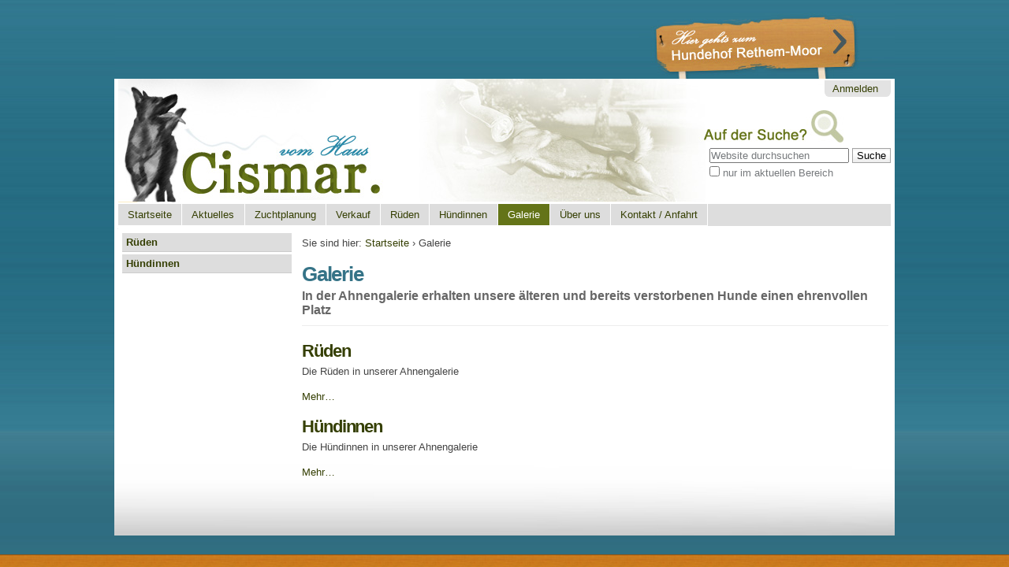

--- FILE ---
content_type: text/html;charset=utf-8
request_url: http://www.haus-cismar.de/galerie
body_size: 5190
content:



<!DOCTYPE html PUBLIC
  "-//W3C//DTD XHTML 1.0 Transitional//EN"
  "http://www.w3.org/TR/xhtml1/DTD/xhtml1-transitional.dtd">

<html xmlns="http://www.w3.org/1999/xhtml" xml:lang="de" lang="de">

  
    
    
    
    


  <head>

    <meta http-equiv="Content-Type" content="text/html; charset=utf-8" />

    
    <meta http-equiv="X-UA-Compatible" content="IE=edge" />

    
      <base href="http://www.haus-cismar.de/galerie/" /><!--[if lt IE 7]></base><![endif]-->
    

    
        <meta content="In der Ahnengalerie erhalten unsere älteren und bereits verstorbenen Hunde einen ehrenvollen Platz" name="description" />
<link rel="kss-base-url" href="http://www.haus-cismar.de/galerie/" />

  
    <link rel="stylesheet" type="text/css" media="screen" href="http://www.haus-cismar.de/portal_css/Sunburst%20Theme/base-cachekey7936.css" />
    <style type="text/css" media="screen">@import url(http://www.haus-cismar.de/portal_css/Sunburst%20Theme/dropdown-menu-cachekey8698.css);</style>
    <link rel="stylesheet" type="text/css" href="http://www.haus-cismar.de/portal_css/Sunburst%20Theme/ploneKss-cachekey6909.css" />
        <!--[if lt IE 8]>    
    
    <link rel="stylesheet" type="text/css" media="screen" href="http://www.haus-cismar.de/portal_css/Sunburst%20Theme/IEFixes-cachekey2218.css" />
        <![endif]-->
    
    <style type="text/css">@import url(http://www.haus-cismar.de/portal_css/Sunburst%20Theme/resourcecarousel-cachekey3225.css);</style>
    <link rel="stylesheet" type="text/css" media="all" href="http://www.haus-cismar.de/portal_css/Sunburst%20Theme/ploneCustom-cachekey6233.css" />

  
    <link rel="stylesheet" data-rel="kinetic-stylesheet" type="text/kss" href="http://www.haus-cismar.de/portal_kss/Sunburst%20Theme/resourcetinymce.ksstinymce-cachekey8029.kss" />
    <link rel="stylesheet" data-rel="kinetic-stylesheet" type="text/kss" href="http://www.haus-cismar.de/portal_kss/Sunburst%20Theme/at-cachekey7781.kss" />
  
    <script type="text/javascript" src="http://www.haus-cismar.de/portal_javascripts/Sunburst%20Theme/jquery-cachekey9708.js"></script>
    <script type="text/javascript" src="http://www.haus-cismar.de/portal_javascripts/Sunburst%20Theme/resourcedropdown-menu-cachekey0852.js"></script>
       <!--[if lt IE 8]>
     
    <script type="text/javascript" src="http://www.haus-cismar.de/portal_javascripts/Sunburst%20Theme/iefixes-cachekey8615.js"></script>
       <![endif]-->
     
    <script type="text/javascript" src="http://www.haus-cismar.de/portal_javascripts/Sunburst%20Theme/resourcecarousel-cachekey6261.js"></script>


<title>Galerie &mdash; Vom Haus Cismar</title>

        

    <link rel="home" href="http://www.haus-cismar.de" title="Startseite" />

    <link rel="contents" href="http://www.haus-cismar.de/sitemap" title="Übersicht" />






    <link rel="search" href="http://www.haus-cismar.de/search_form" title="Website durchsuchen" />



    <link rel="shortcut icon" type="image/x-icon" href="http://www.haus-cismar.de/portal_skins/custom/favicon.ico" />
    <link rel="apple-touch-icon" href="http://www.haus-cismar.de/touch_icon.png" />


        <!-- Disable IE6 image toolbar -->
        <meta http-equiv="imagetoolbar" content="no" />

        
        

        
        

        
        

        
        
    

  </head>

  <body class="template-folder_summary_view portaltype-folder site-hauscismar section-galerie" dir="ltr">
    

    <div style="width: 100%; height: 100px; position: absolute; top: 0; margin-left: auto; margin-right: auto">
     <div align="right" style="width: 900px; height: 100%; top: 0; margin-left: auto; margin-right: auto;">
        <div style="width: 265px; height: 85px; margin-top: 10px; margin-left: 500px">
          <a target="_blank" alt="Hundehof Rethem-Moor" href="http://www.hundehof-rm.de">
            <div style="width: 100%; height: 100%">&nbsp;</div>
          </a>
        </div>
      </div>
    </div>

    <div id="application-wrapper">
     <div id="visual-portal-wrapper">

      <div id="portal-top">
        <div id="portal-header">
    <p class="hiddenStructure">
  <a accesskey="2" href="http://www.haus-cismar.de/galerie#content">Direkt zum Inhalt</a> |

  <a accesskey="6" href="http://www.haus-cismar.de/galerie#portal-globalnav">Direkt zur Navigation</a>
</p>

<div id="portal-personaltools-wrapper">

<h5 class="hiddenStructure">Benutzerspezifische Werkzeuge</h5>



<dl class="actionMenu deactivated" id="portal-personaltools">
  <dt id="anon-personalbar">
    
        <a href="http://www.haus-cismar.de/login" id="personaltools-login">Anmelden</a>
    
  </dt>
</dl>

</div>



<div id="portal-searchbox">
    <form name="searchform" id="searchGadget_form" action="http://www.haus-cismar.de/search">

        <div class="LSBox">
        <label class="hiddenStructure" for="searchGadget">Website durchsuchen</label>

        <input name="SearchableText" type="text" size="18" title="Website durchsuchen" accesskey="4" class="searchField inputLabel" id="searchGadget" />

        <input class="searchButton" type="submit" value="Suche" />

        <div class="searchSection">
            <input id="searchbox_currentfolder_only" class="noborder" type="checkbox" name="path" value="/hauscismar/galerie" />
            <label for="searchbox_currentfolder_only" style="cursor: pointer">nur im aktuellen Bereich</label>
        </div>

        <div class="LSResult" id="LSResult" style=""><div class="LSShadow" id="LSShadow"></div></div>
        </div>
    </form>

    <div id="portal-advanced-search" class="hiddenStructure">
        <a href="http://www.haus-cismar.de/search_form" accesskey="5">Erweiterte Suche…</a>
    </div>

</div>

<a id="portal-logo" title="Startseite" accesskey="1" href="http://www.haus-cismar.de">

</a>

    <h5 class="hiddenStructure">Sektionen</h5>

    <ul id="portal-globalnav"><li id="portaltab-index_html" class="plain"><a href="http://www.haus-cismar.de" class="plain" title="">Startseite</a></li><li id="portaltab-aktuelles" class="plain"><a href="http://www.haus-cismar.de/aktuelles" class="plain" title="Nachrichten, Neuigkeiten und Interessantes rund um unseren Zwinger und den Hundesport">Aktuelles</a></li><li id="portaltab-zuchtplanung" class="plain"><a href="http://www.haus-cismar.de/zuchtplanung" class="plain" title="Wir stellen Ihnen unsere aktuellen Zuchtplanungen vor">Zuchtplanung</a></li><li id="portaltab-verkauf" class="plain"><a href="http://www.haus-cismar.de/verkauf" class="plain" title="Wir stellen Ihnen unsere aktuellen Zuchtplanungen vor">Verkauf</a></li><li id="portaltab-rueden" class="plain"><a href="http://www.haus-cismar.de/rueden" class="plain" title="Wir stellen Ihnen hier unsere Rüden vor">Rüden</a>
                <ul class="submenu">
                    <li>

    

        <a href="http://www.haus-cismar.de/rueden/yarro-vom-haus-cismar" class="state-missing-value" title="">
            
            Yarro vom Haus Cismar
        </a>

        
    
</li>


<li>

    

        <a href="http://www.haus-cismar.de/rueden/tristan-vom-haus-cismar" class="state-missing-value" title="">
            
            Tristan vom Haus Cismar
        </a>

        
    
</li>


<li>

    

        <a href="http://www.haus-cismar.de/rueden/yoschi-vom-haus-cismar" class="state-missing-value" title="">
            
            Yoschi vom Haus Cismar
        </a>

        
    
</li>
                </ul>
            </li><li id="portaltab-huendinnen" class="plain"><a href="http://www.haus-cismar.de/huendinnen" class="plain" title="Wir stellen Ihnen hier unsere Hündinnen vor">Hündinnen</a>
                <ul class="submenu">
                    <li>

    

        <a href="http://www.haus-cismar.de/huendinnen/akita-vom-haus-cismar" class="state-missing-value" title="">
            
            Akita vom Haus Cismar
        </a>

        
    
</li>


<li>

    

        <a href="http://www.haus-cismar.de/huendinnen/zora-von-ankenruett" class="state-missing-value" title="">
            
            Zora von Ankenrütt
        </a>

        
    
</li>


<li>

    

        <a href="http://www.haus-cismar.de/huendinnen/evi-vom-haus-cismar" class="state-missing-value" title="">
            
            Evi vom Haus Cismar
        </a>

        
    
</li>


<li>

    

        <a href="http://www.haus-cismar.de/huendinnen/honda-und-hannie-vom-haus-cismar" class="state-missing-value" title="">
            
            Honda und Hannie vom Haus Cismar
        </a>

        
    
</li>
                </ul>
            </li><li id="portaltab-galerie" class="selected"><a href="http://www.haus-cismar.de/galerie" class="plain" title="In der Ahnengalerie erhalten unsere älteren und bereits verstorbenen Hunde einen ehrenvollen Platz">Galerie</a>
                <ul class="submenu">
                    <li>

    

        <a href="http://www.haus-cismar.de/galerie/rueden" class="state-missing-value" title="Die Rüden in unserer Ahnengalerie">
            
            Rüden
        </a>

        
    
</li>


<li>

    

        <a href="http://www.haus-cismar.de/galerie/huendinnen" class="state-missing-value" title="Die Hündinnen in unserer Ahnengalerie">
            
            Hündinnen
        </a>

        
    
</li>
                </ul>
            </li><li id="portaltab-ueber-uns" class="plain"><a href="http://www.haus-cismar.de/ueber-uns" class="plain" title="Wir möchten Ihnen hier unser Team vorstellen, dass es uns möglich macht unsere Zucht in dieser Form aufrecht zu erhalten.">Über uns</a></li><li id="portaltab-kontakt-anfahrt" class="plain"><a href="http://www.haus-cismar.de/kontakt-anfahrt" class="plain" title="Wir möchten Ihnen hier unser Team vorstellen, dass es uns möglich macht unsere Zucht in dieser Form aufrecht zu erhalten.">Kontakt / Anfahrt</a></li></ul>


</div>

      </div>

      <div class="visualClear" id="clear-space-before-wrapper-table"><!-- --></div>

      <table id="portal-columns">
        <tbody>
          <tr>
            
                
                <td id="portal-column-one">
                  <div class="visualPadding">
                    
                      
<div id="portletwrapper-706c6f6e652e6c656674636f6c756d6e0a636f6e746578740a2f686175736369736d61720a6e617669676174696f6e" class="portletWrapper kssattr-portlethash-706c6f6e652e6c656674636f6c756d6e0a636f6e746578740a2f686175736369736d61720a6e617669676174696f6e">
<dl class="portlet portletNavigationTree">

    <dt class="portletHeader hiddenStructure">
        <span class="portletTopLeft"></span>
        <a href="http://www.haus-cismar.de/galerie/sitemap" class="tile">Navigation</a>
        <span class="portletTopRight"></span>
    </dt>

    <dd class="portletItem lastItem">
        <ul class="navTree navTreeLevel0">
            
            



<li class="navTreeItem visualNoMarker navTreeFolderish section-rueden">

    


        <a href="http://www.haus-cismar.de/galerie/rueden" class="state-missing-value navTreeFolderish contenttype-folder" title="Die Rüden in unserer Ahnengalerie">
            
            <span>Rüden</span>
        </a>

    
    
</li>


<li class="navTreeItem visualNoMarker navTreeFolderish section-huendinnen">

    


        <a href="http://www.haus-cismar.de/galerie/huendinnen" class="state-missing-value navTreeFolderish contenttype-folder" title="Die Hündinnen in unserer Ahnengalerie">
            
            <span>Hündinnen</span>
        </a>

    
    
</li>




        </ul>
        <span class="portletBottomLeft"></span>
        <span class="portletBottomRight"></span>
    </dd>
</dl>

</div>




                    
                    &nbsp;
                  </div>
                </td>
                
            

            
            <td id="portal-column-content">

              <div id="viewlet-above-content">
<div id="portal-breadcrumbs">

    <span id="breadcrumbs-you-are-here">Sie sind hier:</span>
    <span id="breadcrumbs-home">
        <a href="http://www.haus-cismar.de">Startseite</a>
        <span class="breadcrumbSeparator">
            &rsaquo;
            
        </span>
    </span>
    <span id="breadcrumbs-1" dir="ltr">
        
            
            
            <span id="breadcrumbs-current">Galerie</span>
         
    </span>

</div>

<div id="portlets-above">
        
        
        <div class="portletsAboveContentA">

</div> 

        <div class="portletsAboveContentB">

</div> 

        <div class="portletsAboveContentC">

</div> 

        <div class="portletsAboveContentD">

</div>

        <div class="portletsAboveContentE">

</div>

        <div class="portletsAboveContentF">

</div>
    
    

    
</div>
</div>

              
                <div class="">

                    

                    <span id="contentTopLeft"></span>
                    <span id="contentTopRight"></span>

                    

    <dl class="portalMessage info" id="kssPortalMessage" style="display:none">
        <dt>Info</dt>
        <dd></dd>
    </dl>



                    
                    <div id="content">
                      
                      

                        
                            
                            
                                
                                
            
                <h1 id="parent-fieldname-title" class="documentFirstHeading">
                    Galerie
                </h1>
            
            
        
                            
                            


                            
                                
                                
            
                <div id="parent-fieldname-description" class="documentDescription">
                   In der Ahnengalerie erhalten unsere älteren und bereits verstorbenen Hunde einen ehrenvollen Platz
                </div>
            
            
        
                            

                            
                            <div id="content-core">
                                
        

    

    
    
    

        
                
            
            
                
                <div class="tileItem visualIEFloatFix">

                    

                    <h2 class="tileHeadline">

                        <a href="http://www.haus-cismar.de/galerie/rueden" class="summary url">Rüden</a>

                    </h2>

                    

                    <p class="tileBody">
                        <span class="description">Die Rüden in unserer Ahnengalerie</span>
                    </p>

                    <p class="tileFooter">
                        <a href="http://www.haus-cismar.de/galerie/rueden">Mehr…</a>
                    </p>

                    <div class="visualClear"><!-- --></div>

                </div>
                    
            
            
            
            
                
                <div class="tileItem visualIEFloatFix">

                    

                    <h2 class="tileHeadline">

                        <a href="http://www.haus-cismar.de/galerie/huendinnen" class="summary url">Hündinnen</a>

                    </h2>

                    

                    <p class="tileBody">
                        <span class="description">Die Hündinnen in unserer Ahnengalerie</span>
                    </p>

                    <p class="tileFooter">
                        <a href="http://www.haus-cismar.de/galerie/huendinnen">Mehr…</a>
                    </p>

                    <div class="visualClear"><!-- --></div>

                </div>
                    
            
            
            

        

    
    
        
    

    
    


    
                            </div>
                            



    <div class="visualClear"><!-- --></div>

    <div class="documentActions">
        

        

    </div>

                        

                      
                    </div>
                    

                    

                    <span id="contentBottomLeft"></span>
                    <span id="contentBottomRight"></span>

                </div>
              

              <div id="viewlet-below-content">





    


<div id="portlets-below">
    
        

        <div class="portletsBelowContentA">

</div> 

        <div class="portletsBelowContentB">

</div> 

        <div class="portletsBelowContentC">

</div> 

        <div class="portletsBelowContentD">

</div>

        <div class="portletsBelowContentE">

</div>

        <div class="portletsBelowContentF">

</div>
    
    

    
</div>
</div>

            </td>
            

            
                
                
                
            
          </tr>
        </tbody>
      </table>
      

      <div class="visualClear" id="clear-space-before-footer"><!-- --></div>
        <!-- footer deleted and set below this content -->
      <div class="visualClear"><!-- --></div>
    </div>


      

        


<div class="columns-3" id="doormat-container">
  <div style="width: 980px; margin-left: auto; margin-right: auto">
  
  <div class="doormatColumn column-0">
    <h3>Kontakt</h3>
    <dl class="doormatSection">
      
      <dd class="doormatSectionBody">
        
        <p>Karl-Heinz Hauff und Christina Frege-Hauff<br />Eisenhorstweg 3<br />D-27336 Rethem-Moor</p>
<p>&nbsp;</p>
<p>E-Mail: hauff@haus-cismar.de<br>Tel.: +49 (0)5165 28 43<br />
Mobile.: +49 (0)171 83 16 176 </p>
      </dd>
    </dl>
  </div>
  <div class="doormatColumn column-1">
    <h3>Weitere Funktionen</h3>
    <dl class="doormatSection">
      
      <dd class="doormatSectionBody">

<ul id="portal-siteactions-customized">

    <li id="siteaction-sitemap"><a href="http://www.haus-cismar.de/sitemap" accesskey="3" title="Übersicht">Übersicht</a></li>
    <li id="siteaction-accessibility"><a href="http://www.haus-cismar.de/accessibility-info" accesskey="0" title="Barrierefreiheit">Barrierefreiheit</a></li>
    <li id="siteaction-contact"><a href="http://www.haus-cismar.de/contact-info" accesskey="9" title="Kontakt">Kontakt</a></li>
    <li id="siteaction-imprint"><a href="http://www.haus-cismar.de/impressum" accesskey="" title="Impressum">Impressum</a></li>
</ul>
</dd>
    </dl>
  </div>
  <div class="doormatColumn column-2" style="border-right: 0px; font-size: 90%; position: relative">
    <div style="position: absolute; bottom: 4px;">        
        Haus-Cismar.de &copy; 2012. Alle Rechte vorbehalten.<br />
        Design &amp; Realisierung durch <b>binaryFABRIQ</b><br />
        <a href="http://www.binaryfabriq.com" target="_blank" alt="binaryFABRIQ.com">
          <img src="portal_skins/custom/doormat-bfq-logo" alt="binaryFABRIQ.com" />
        </a>
    </div>
  </div>
 </div>
</div>
<script type="text/javascript">

  var _gaq = _gaq || [];
  _gaq.push(['_setAccount', 'UA-23759256-6']);
  _gaq.push(['_setDomainName', 'haus-cismar.de']);
  _gaq.push(['_trackPageview']);

  (function() {
    var ga = document.createElement('script'); ga.type = 'text/javascript'; ga.async = true;
    ga.src = ('https:' == document.location.protocol ? 'https://ssl' : 'http://www') + '.google-analytics.com/ga.js';
    var s = document.getElementsByTagName('script')[0]; s.parentNode.insertBefore(ga, s);
  })();

</script>

      


   </div> <!-- application-wrapper END -->
<div id="kss-spinner"><img alt="" src="http://www.haus-cismar.de/spinner.gif" /></div>

</body>
</html>



--- FILE ---
content_type: text/css;charset=utf-8
request_url: http://www.haus-cismar.de/portal_css/Sunburst%20Theme/dropdown-menu-cachekey8698.css
body_size: 2703
content:

/* - dropdown-menu.css - */
@media screen {
/* http://www.haus-cismar.de/portal_css/dropdown-menu.css?original=1 */
/* */
/* */
#globalnav-wrapper{
width: 100%;
}
#portal-globalnav {
/* */
/* */
height: 28px;
width: 100%;
}
* html #portal-globalnav {
height:1%;
}
#portal-globalnav li {
float:left;
margin:0;
padding:0;
}
#portal-globalnav li a {
display:block;
position:relative;
}
#portal-globalnav li a:hover {
border-bottom: 0.1em solid White;
}
/* */
#portal-globalnav ul.submenu li a {
background: #D7E98E; /**/
border-right: 0px;
color: #341510;
}
#portal-globalnav ul.submenu li a:hover {
border-bottom: 1px solid #8B814A;
background: #647418;
color: #fff;
}
/* */
#portal-globalnav .selected ul.submenu li a {
background: #D7E98E; /**/
border-right: 0px;
color: #341510;
}
#portal-globalnav .selected ul.submenu li a:hover {
border-bottom: 1px solid #8B814A;
background: #647418;
color: #fff;
}
#portal-globalnav ul {
position: absolute;
width: 15em;
left:-999em;
border-top: 0px;
border-left: 1px solid #647517;
border-right: 1px solid #647517;
border-bottom: 0px;
margin:0;
}
#portal-globalnav li.selected ul.submenu {
margin-top:-1px;
border-width: 1px solid #DDDDDD;
z-index:3;
}
#portal-globalnav ul.submenu li {
display:block;
width:100%;
}
#portal-globalnav ul.submenu a,
#portal-globalnav ul.submenu a:hover {
margin:0;
display:block;
border-bottom: 1px solid #8B814A;
position:static !important;
white-space:normal;
}
#portal-globalnav li.selected ul.submenu a:hover {
/* */
}
a.hasDropDown {
background-image:url('arrowRight.gif');
background-position:14em 50%;
background-repeat:no-repeat;
}
*:first-child+html #portal-globalnav ul.submenu a {height:1%;} /* */
* html #portal-globalnav ul.submenu a {height:1%;} /* */
/* */
#portal-globalnav li ul ul {
z-index:10;
top:0.0em;
left:-999em;
left:0;
margin: -1px 0 0 192px;
border-top: 1px solid #8B814A;
}
#portal-globalnav ul li:hover,
#portal-globalnav ul li.sfhover {
position:relative;
}
#portal-globalnav li:hover ul ul,
#portal-globalnav li:hover ul ul ul,
#portal-globalnav li:hover ul ul ul ul,
#portal-globalnav li.sfhover ul ul,
#portal-globalnav li.sfhover ul ul ul,
#portal-globalnav li.sfhover ul ul ul ul {
left:-999em;
}
#portal-globalnav li:hover ul,
#portal-globalnav li li:hover ul,
#portal-globalnav li li li:hover ul,
#portal-globalnav li li li li:hover ul,
#portal-globalnav li.sfhover ul,
#portal-globalnav li li.sfhover ul,
#portal-globalnav li li li.sfhover ul,
#portal-globalnav li li li li.sfhover ul {
left:auto;
}
/* */
#post-sections-clear {
height:1px;
margin-bottom:-3px;
}
/* */
*:first-child+html #post-sections-clear {margin-bottom:-2px;}
* html #post-sections-clear {
margin-bottom:-2px;
}
/* */
}



--- FILE ---
content_type: text/css;charset=utf-8
request_url: http://www.haus-cismar.de/portal_css/Sunburst%20Theme/ploneCustom-cachekey6233.css
body_size: 150
content:

/* - ploneCustom.css - */
@media all {
/* http://www.haus-cismar.de/portal_css/ploneCustom.css?original=1 */
/* */
/* */
/* */
/* */
/* */
/* */

}



--- FILE ---
content_type: application/x-javascript;charset=utf-8
request_url: http://www.haus-cismar.de/portal_javascripts/Sunburst%20Theme/resourcedropdown-menu-cachekey0852.js
body_size: 221
content:

/* - ++resource++dropdown-menu.js - */
// http://www.haus-cismar.de/portal_javascripts/++resource++dropdown-menu.js?original=1
jQuery(function($){$('#portal-globalnav .noClick').click(function(e){e.preventDefault()})});
